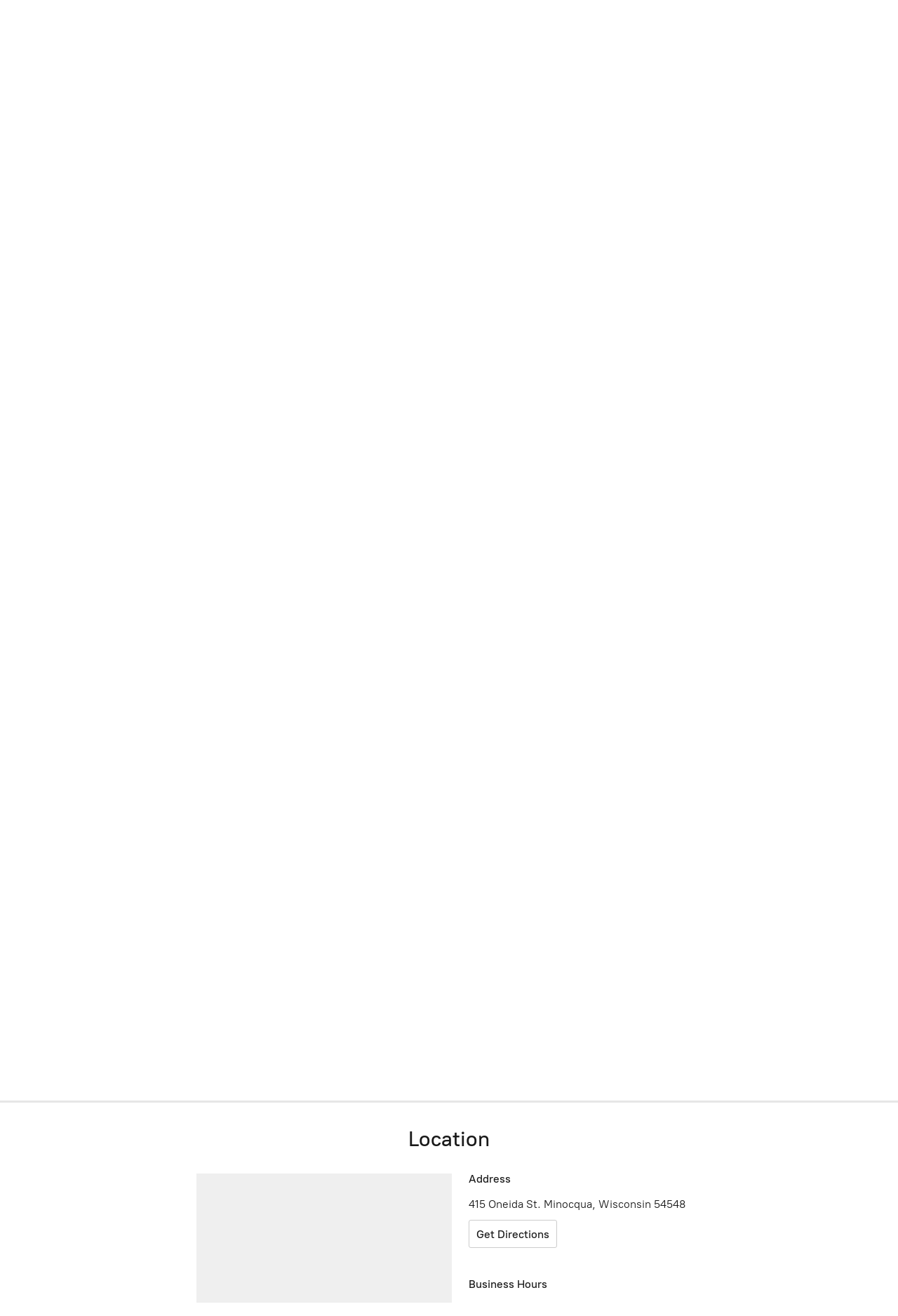

--- FILE ---
content_type: application/javascript;charset=utf-8
request_url: https://app.ecwid.com/categories.js?ownerid=32861650&jsonp=menu.fill
body_size: 858
content:
menu.fill([{"id":55043547,"name":"Maison Berger","nameForUrl":"Maison Berger","link":"#!/Maison-Berger/c/55043547","slug":"aromatherapy-products","dataLevel":1,"sub":null},{"id":55046224,"name":"Bath","nameForUrl":"Bath","link":"#!/Bath/c/55046224","slug":"bath","dataLevel":1,"sub":[{"id":56410655,"name":"Bath Hardware","nameForUrl":"Bath Hardware","link":"#!/Bath-Hardware/c/56410655","slug":"bath-hardware","dataLevel":2,"sub":null},{"id":55336604,"name":"Towels","nameForUrl":"Towels","link":"#!/Towels/c/55336604","slug":"towels","dataLevel":2,"sub":null},{"id":145546575,"name":"Bath Accessories","nameForUrl":"Bath Accessories","link":"#!/Bath-Accessories/c/145546575","slug":"bath-accessories","dataLevel":2,"sub":null}]},{"id":55046227,"name":"Bedding","nameForUrl":"Bedding","link":"#!/Bedding/c/55046227","slug":"bedding","dataLevel":1,"sub":[{"id":55043572,"name":"Quilts","nameForUrl":"Quilts","link":"#!/Quilts/c/55043572","slug":"quilts","dataLevel":2,"sub":null},{"id":55051910,"name":"Pillows","nameForUrl":"Pillows","link":"#!/Pillows/c/55051910","slug":"pillows","dataLevel":2,"sub":null},{"id":145547569,"name":"Throws","nameForUrl":"Throws","link":"#!/Throws/c/145547569","slug":"throws","dataLevel":2,"sub":null}]},{"id":55043520,"name":"Seasonal","nameForUrl":"Seasonal","link":"#!/Seasonal/c/55043520","slug":"home-goods","dataLevel":1,"sub":[{"id":56412593,"name":"Christmas","nameForUrl":"Christmas","link":"#!/Christmas/c/56412593","slug":"christmas","dataLevel":2,"sub":null},{"id":56584642,"name":"Fall","nameForUrl":"Fall","link":"#!/Fall/c/56584642","slug":"fall","dataLevel":2,"sub":null}]},{"id":55046234,"name":"Dinnerware","nameForUrl":"Dinnerware","link":"#!/Dinnerware/c/55046234","slug":"dinnerware","dataLevel":1,"sub":[{"id":56136707,"name":"Dinnerware Sets","nameForUrl":"Dinnerware Sets","link":"#!/Dinnerware-Sets/c/56136707","slug":"dinnerware-sets","dataLevel":2,"sub":null},{"id":56656932,"name":"Glassware","nameForUrl":"Glassware","link":"#!/Glassware/c/56656932","slug":"glassware","dataLevel":2,"sub":null}]},{"id":55043550,"name":"Lighting","nameForUrl":"Lighting","link":"#!/Lighting/c/55043550","slug":"lighting","dataLevel":1,"sub":[{"id":56571558,"name":"Lamps","nameForUrl":"Lamps","link":"#!/Lamps/c/56571558","slug":"lamps","dataLevel":2,"sub":null},{"id":56584663,"name":"Shades","nameForUrl":"Shades","link":"#!/Shades/c/56584663","slug":"shades","dataLevel":2,"sub":null},{"id":145404537,"name":"Night Lights","nameForUrl":"Night Lights","link":"#!/Night-Lights/c/145404537","slug":"night-lights","dataLevel":2,"sub":null}]},{"id":55043551,"name":"Linens","nameForUrl":"Linens","link":"#!/Linens/c/55043551","slug":"table-linens","dataLevel":1,"sub":[{"id":57911344,"name":"Aprons","nameForUrl":"Aprons","link":"#!/Aprons/c/57911344","slug":"aprons","dataLevel":2,"sub":null},{"id":55339037,"name":"Linen Patterns","nameForUrl":"Linen Patterns","link":"#!/Linen-Patterns/c/55339037","slug":"linen-patterns","dataLevel":2,"sub":null},{"id":56161732,"name":"Tablecloths","nameForUrl":"Tablecloths","link":"#!/Tablecloths/c/56161732","slug":"tablecloths","dataLevel":2,"sub":null}]}]);
